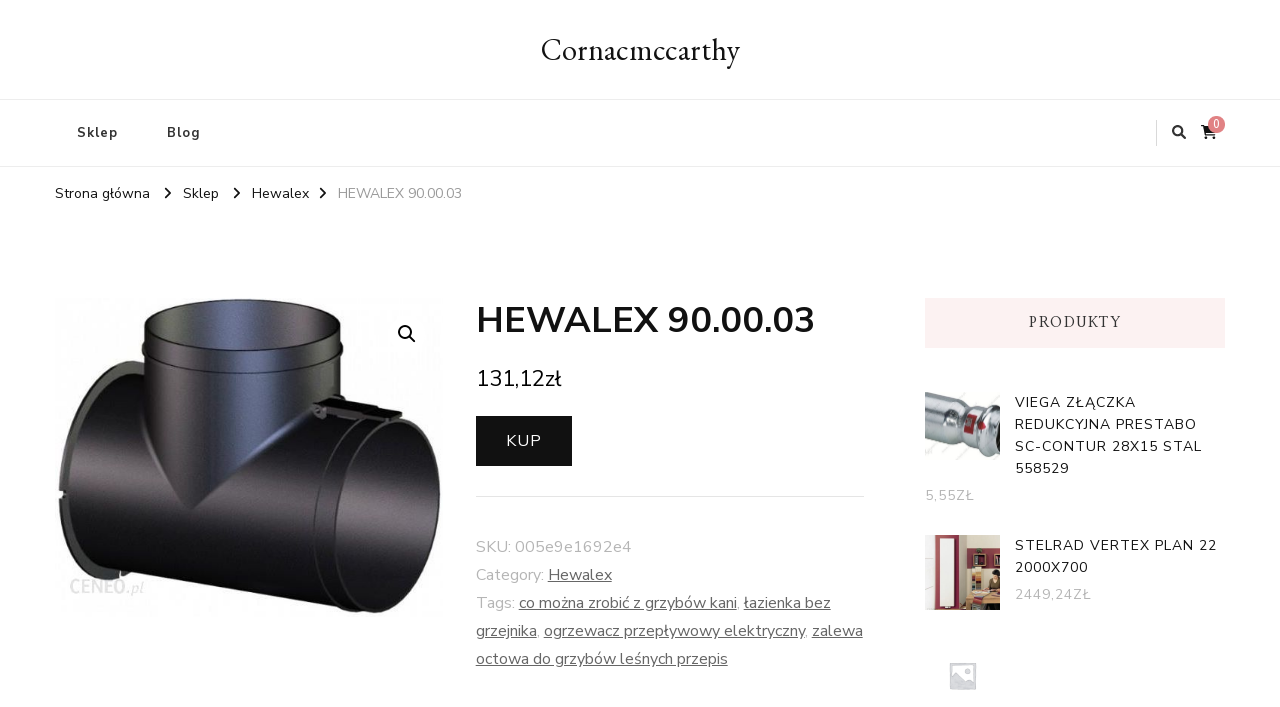

--- FILE ---
content_type: text/html; charset=UTF-8
request_url: https://cormacmccarthy.pl/produkt/hewalex-90-00-03/
body_size: 15307
content:
    <!DOCTYPE html>
    <html lang="pl-PL">
    <head itemscope itemtype="http://schema.org/WebSite">
	    <meta charset="UTF-8">
    <meta name="viewport" content="width=device-width, initial-scale=1">
    <link rel="profile" href="http://gmpg.org/xfn/11">
    <title>HEWALEX 90.00.03 &#8211; Cornacmccarthy</title>
<meta name='robots' content='max-image-preview:large' />
<link rel='dns-prefetch' href='//fonts.googleapis.com' />
<link rel="alternate" type="application/rss+xml" title="Cornacmccarthy &raquo; Kanał z wpisami" href="https://cormacmccarthy.pl/feed/" />
<link rel="alternate" type="application/rss+xml" title="Cornacmccarthy &raquo; Kanał z komentarzami" href="https://cormacmccarthy.pl/comments/feed/" />
<link rel="alternate" type="application/rss+xml" title="Cornacmccarthy &raquo; HEWALEX 90.00.03 Kanał z komentarzami" href="https://cormacmccarthy.pl/produkt/hewalex-90-00-03/feed/" />
<link rel="alternate" title="oEmbed (JSON)" type="application/json+oembed" href="https://cormacmccarthy.pl/wp-json/oembed/1.0/embed?url=https%3A%2F%2Fcormacmccarthy.pl%2Fprodukt%2Fhewalex-90-00-03%2F" />
<link rel="alternate" title="oEmbed (XML)" type="text/xml+oembed" href="https://cormacmccarthy.pl/wp-json/oembed/1.0/embed?url=https%3A%2F%2Fcormacmccarthy.pl%2Fprodukt%2Fhewalex-90-00-03%2F&#038;format=xml" />
<style id='wp-img-auto-sizes-contain-inline-css' type='text/css'>
img:is([sizes=auto i],[sizes^="auto," i]){contain-intrinsic-size:3000px 1500px}
/*# sourceURL=wp-img-auto-sizes-contain-inline-css */
</style>
<style id='wp-emoji-styles-inline-css' type='text/css'>

	img.wp-smiley, img.emoji {
		display: inline !important;
		border: none !important;
		box-shadow: none !important;
		height: 1em !important;
		width: 1em !important;
		margin: 0 0.07em !important;
		vertical-align: -0.1em !important;
		background: none !important;
		padding: 0 !important;
	}
/*# sourceURL=wp-emoji-styles-inline-css */
</style>
<style id='wp-block-library-inline-css' type='text/css'>
:root{--wp-block-synced-color:#7a00df;--wp-block-synced-color--rgb:122,0,223;--wp-bound-block-color:var(--wp-block-synced-color);--wp-editor-canvas-background:#ddd;--wp-admin-theme-color:#007cba;--wp-admin-theme-color--rgb:0,124,186;--wp-admin-theme-color-darker-10:#006ba1;--wp-admin-theme-color-darker-10--rgb:0,107,160.5;--wp-admin-theme-color-darker-20:#005a87;--wp-admin-theme-color-darker-20--rgb:0,90,135;--wp-admin-border-width-focus:2px}@media (min-resolution:192dpi){:root{--wp-admin-border-width-focus:1.5px}}.wp-element-button{cursor:pointer}:root .has-very-light-gray-background-color{background-color:#eee}:root .has-very-dark-gray-background-color{background-color:#313131}:root .has-very-light-gray-color{color:#eee}:root .has-very-dark-gray-color{color:#313131}:root .has-vivid-green-cyan-to-vivid-cyan-blue-gradient-background{background:linear-gradient(135deg,#00d084,#0693e3)}:root .has-purple-crush-gradient-background{background:linear-gradient(135deg,#34e2e4,#4721fb 50%,#ab1dfe)}:root .has-hazy-dawn-gradient-background{background:linear-gradient(135deg,#faaca8,#dad0ec)}:root .has-subdued-olive-gradient-background{background:linear-gradient(135deg,#fafae1,#67a671)}:root .has-atomic-cream-gradient-background{background:linear-gradient(135deg,#fdd79a,#004a59)}:root .has-nightshade-gradient-background{background:linear-gradient(135deg,#330968,#31cdcf)}:root .has-midnight-gradient-background{background:linear-gradient(135deg,#020381,#2874fc)}:root{--wp--preset--font-size--normal:16px;--wp--preset--font-size--huge:42px}.has-regular-font-size{font-size:1em}.has-larger-font-size{font-size:2.625em}.has-normal-font-size{font-size:var(--wp--preset--font-size--normal)}.has-huge-font-size{font-size:var(--wp--preset--font-size--huge)}.has-text-align-center{text-align:center}.has-text-align-left{text-align:left}.has-text-align-right{text-align:right}.has-fit-text{white-space:nowrap!important}#end-resizable-editor-section{display:none}.aligncenter{clear:both}.items-justified-left{justify-content:flex-start}.items-justified-center{justify-content:center}.items-justified-right{justify-content:flex-end}.items-justified-space-between{justify-content:space-between}.screen-reader-text{border:0;clip-path:inset(50%);height:1px;margin:-1px;overflow:hidden;padding:0;position:absolute;width:1px;word-wrap:normal!important}.screen-reader-text:focus{background-color:#ddd;clip-path:none;color:#444;display:block;font-size:1em;height:auto;left:5px;line-height:normal;padding:15px 23px 14px;text-decoration:none;top:5px;width:auto;z-index:100000}html :where(.has-border-color){border-style:solid}html :where([style*=border-top-color]){border-top-style:solid}html :where([style*=border-right-color]){border-right-style:solid}html :where([style*=border-bottom-color]){border-bottom-style:solid}html :where([style*=border-left-color]){border-left-style:solid}html :where([style*=border-width]){border-style:solid}html :where([style*=border-top-width]){border-top-style:solid}html :where([style*=border-right-width]){border-right-style:solid}html :where([style*=border-bottom-width]){border-bottom-style:solid}html :where([style*=border-left-width]){border-left-style:solid}html :where(img[class*=wp-image-]){height:auto;max-width:100%}:where(figure){margin:0 0 1em}html :where(.is-position-sticky){--wp-admin--admin-bar--position-offset:var(--wp-admin--admin-bar--height,0px)}@media screen and (max-width:600px){html :where(.is-position-sticky){--wp-admin--admin-bar--position-offset:0px}}

/*# sourceURL=wp-block-library-inline-css */
</style><style id='global-styles-inline-css' type='text/css'>
:root{--wp--preset--aspect-ratio--square: 1;--wp--preset--aspect-ratio--4-3: 4/3;--wp--preset--aspect-ratio--3-4: 3/4;--wp--preset--aspect-ratio--3-2: 3/2;--wp--preset--aspect-ratio--2-3: 2/3;--wp--preset--aspect-ratio--16-9: 16/9;--wp--preset--aspect-ratio--9-16: 9/16;--wp--preset--color--black: #000000;--wp--preset--color--cyan-bluish-gray: #abb8c3;--wp--preset--color--white: #ffffff;--wp--preset--color--pale-pink: #f78da7;--wp--preset--color--vivid-red: #cf2e2e;--wp--preset--color--luminous-vivid-orange: #ff6900;--wp--preset--color--luminous-vivid-amber: #fcb900;--wp--preset--color--light-green-cyan: #7bdcb5;--wp--preset--color--vivid-green-cyan: #00d084;--wp--preset--color--pale-cyan-blue: #8ed1fc;--wp--preset--color--vivid-cyan-blue: #0693e3;--wp--preset--color--vivid-purple: #9b51e0;--wp--preset--gradient--vivid-cyan-blue-to-vivid-purple: linear-gradient(135deg,rgb(6,147,227) 0%,rgb(155,81,224) 100%);--wp--preset--gradient--light-green-cyan-to-vivid-green-cyan: linear-gradient(135deg,rgb(122,220,180) 0%,rgb(0,208,130) 100%);--wp--preset--gradient--luminous-vivid-amber-to-luminous-vivid-orange: linear-gradient(135deg,rgb(252,185,0) 0%,rgb(255,105,0) 100%);--wp--preset--gradient--luminous-vivid-orange-to-vivid-red: linear-gradient(135deg,rgb(255,105,0) 0%,rgb(207,46,46) 100%);--wp--preset--gradient--very-light-gray-to-cyan-bluish-gray: linear-gradient(135deg,rgb(238,238,238) 0%,rgb(169,184,195) 100%);--wp--preset--gradient--cool-to-warm-spectrum: linear-gradient(135deg,rgb(74,234,220) 0%,rgb(151,120,209) 20%,rgb(207,42,186) 40%,rgb(238,44,130) 60%,rgb(251,105,98) 80%,rgb(254,248,76) 100%);--wp--preset--gradient--blush-light-purple: linear-gradient(135deg,rgb(255,206,236) 0%,rgb(152,150,240) 100%);--wp--preset--gradient--blush-bordeaux: linear-gradient(135deg,rgb(254,205,165) 0%,rgb(254,45,45) 50%,rgb(107,0,62) 100%);--wp--preset--gradient--luminous-dusk: linear-gradient(135deg,rgb(255,203,112) 0%,rgb(199,81,192) 50%,rgb(65,88,208) 100%);--wp--preset--gradient--pale-ocean: linear-gradient(135deg,rgb(255,245,203) 0%,rgb(182,227,212) 50%,rgb(51,167,181) 100%);--wp--preset--gradient--electric-grass: linear-gradient(135deg,rgb(202,248,128) 0%,rgb(113,206,126) 100%);--wp--preset--gradient--midnight: linear-gradient(135deg,rgb(2,3,129) 0%,rgb(40,116,252) 100%);--wp--preset--font-size--small: 13px;--wp--preset--font-size--medium: 20px;--wp--preset--font-size--large: 36px;--wp--preset--font-size--x-large: 42px;--wp--preset--spacing--20: 0.44rem;--wp--preset--spacing--30: 0.67rem;--wp--preset--spacing--40: 1rem;--wp--preset--spacing--50: 1.5rem;--wp--preset--spacing--60: 2.25rem;--wp--preset--spacing--70: 3.38rem;--wp--preset--spacing--80: 5.06rem;--wp--preset--shadow--natural: 6px 6px 9px rgba(0, 0, 0, 0.2);--wp--preset--shadow--deep: 12px 12px 50px rgba(0, 0, 0, 0.4);--wp--preset--shadow--sharp: 6px 6px 0px rgba(0, 0, 0, 0.2);--wp--preset--shadow--outlined: 6px 6px 0px -3px rgb(255, 255, 255), 6px 6px rgb(0, 0, 0);--wp--preset--shadow--crisp: 6px 6px 0px rgb(0, 0, 0);}:where(.is-layout-flex){gap: 0.5em;}:where(.is-layout-grid){gap: 0.5em;}body .is-layout-flex{display: flex;}.is-layout-flex{flex-wrap: wrap;align-items: center;}.is-layout-flex > :is(*, div){margin: 0;}body .is-layout-grid{display: grid;}.is-layout-grid > :is(*, div){margin: 0;}:where(.wp-block-columns.is-layout-flex){gap: 2em;}:where(.wp-block-columns.is-layout-grid){gap: 2em;}:where(.wp-block-post-template.is-layout-flex){gap: 1.25em;}:where(.wp-block-post-template.is-layout-grid){gap: 1.25em;}.has-black-color{color: var(--wp--preset--color--black) !important;}.has-cyan-bluish-gray-color{color: var(--wp--preset--color--cyan-bluish-gray) !important;}.has-white-color{color: var(--wp--preset--color--white) !important;}.has-pale-pink-color{color: var(--wp--preset--color--pale-pink) !important;}.has-vivid-red-color{color: var(--wp--preset--color--vivid-red) !important;}.has-luminous-vivid-orange-color{color: var(--wp--preset--color--luminous-vivid-orange) !important;}.has-luminous-vivid-amber-color{color: var(--wp--preset--color--luminous-vivid-amber) !important;}.has-light-green-cyan-color{color: var(--wp--preset--color--light-green-cyan) !important;}.has-vivid-green-cyan-color{color: var(--wp--preset--color--vivid-green-cyan) !important;}.has-pale-cyan-blue-color{color: var(--wp--preset--color--pale-cyan-blue) !important;}.has-vivid-cyan-blue-color{color: var(--wp--preset--color--vivid-cyan-blue) !important;}.has-vivid-purple-color{color: var(--wp--preset--color--vivid-purple) !important;}.has-black-background-color{background-color: var(--wp--preset--color--black) !important;}.has-cyan-bluish-gray-background-color{background-color: var(--wp--preset--color--cyan-bluish-gray) !important;}.has-white-background-color{background-color: var(--wp--preset--color--white) !important;}.has-pale-pink-background-color{background-color: var(--wp--preset--color--pale-pink) !important;}.has-vivid-red-background-color{background-color: var(--wp--preset--color--vivid-red) !important;}.has-luminous-vivid-orange-background-color{background-color: var(--wp--preset--color--luminous-vivid-orange) !important;}.has-luminous-vivid-amber-background-color{background-color: var(--wp--preset--color--luminous-vivid-amber) !important;}.has-light-green-cyan-background-color{background-color: var(--wp--preset--color--light-green-cyan) !important;}.has-vivid-green-cyan-background-color{background-color: var(--wp--preset--color--vivid-green-cyan) !important;}.has-pale-cyan-blue-background-color{background-color: var(--wp--preset--color--pale-cyan-blue) !important;}.has-vivid-cyan-blue-background-color{background-color: var(--wp--preset--color--vivid-cyan-blue) !important;}.has-vivid-purple-background-color{background-color: var(--wp--preset--color--vivid-purple) !important;}.has-black-border-color{border-color: var(--wp--preset--color--black) !important;}.has-cyan-bluish-gray-border-color{border-color: var(--wp--preset--color--cyan-bluish-gray) !important;}.has-white-border-color{border-color: var(--wp--preset--color--white) !important;}.has-pale-pink-border-color{border-color: var(--wp--preset--color--pale-pink) !important;}.has-vivid-red-border-color{border-color: var(--wp--preset--color--vivid-red) !important;}.has-luminous-vivid-orange-border-color{border-color: var(--wp--preset--color--luminous-vivid-orange) !important;}.has-luminous-vivid-amber-border-color{border-color: var(--wp--preset--color--luminous-vivid-amber) !important;}.has-light-green-cyan-border-color{border-color: var(--wp--preset--color--light-green-cyan) !important;}.has-vivid-green-cyan-border-color{border-color: var(--wp--preset--color--vivid-green-cyan) !important;}.has-pale-cyan-blue-border-color{border-color: var(--wp--preset--color--pale-cyan-blue) !important;}.has-vivid-cyan-blue-border-color{border-color: var(--wp--preset--color--vivid-cyan-blue) !important;}.has-vivid-purple-border-color{border-color: var(--wp--preset--color--vivid-purple) !important;}.has-vivid-cyan-blue-to-vivid-purple-gradient-background{background: var(--wp--preset--gradient--vivid-cyan-blue-to-vivid-purple) !important;}.has-light-green-cyan-to-vivid-green-cyan-gradient-background{background: var(--wp--preset--gradient--light-green-cyan-to-vivid-green-cyan) !important;}.has-luminous-vivid-amber-to-luminous-vivid-orange-gradient-background{background: var(--wp--preset--gradient--luminous-vivid-amber-to-luminous-vivid-orange) !important;}.has-luminous-vivid-orange-to-vivid-red-gradient-background{background: var(--wp--preset--gradient--luminous-vivid-orange-to-vivid-red) !important;}.has-very-light-gray-to-cyan-bluish-gray-gradient-background{background: var(--wp--preset--gradient--very-light-gray-to-cyan-bluish-gray) !important;}.has-cool-to-warm-spectrum-gradient-background{background: var(--wp--preset--gradient--cool-to-warm-spectrum) !important;}.has-blush-light-purple-gradient-background{background: var(--wp--preset--gradient--blush-light-purple) !important;}.has-blush-bordeaux-gradient-background{background: var(--wp--preset--gradient--blush-bordeaux) !important;}.has-luminous-dusk-gradient-background{background: var(--wp--preset--gradient--luminous-dusk) !important;}.has-pale-ocean-gradient-background{background: var(--wp--preset--gradient--pale-ocean) !important;}.has-electric-grass-gradient-background{background: var(--wp--preset--gradient--electric-grass) !important;}.has-midnight-gradient-background{background: var(--wp--preset--gradient--midnight) !important;}.has-small-font-size{font-size: var(--wp--preset--font-size--small) !important;}.has-medium-font-size{font-size: var(--wp--preset--font-size--medium) !important;}.has-large-font-size{font-size: var(--wp--preset--font-size--large) !important;}.has-x-large-font-size{font-size: var(--wp--preset--font-size--x-large) !important;}
/*# sourceURL=global-styles-inline-css */
</style>

<style id='classic-theme-styles-inline-css' type='text/css'>
/*! This file is auto-generated */
.wp-block-button__link{color:#fff;background-color:#32373c;border-radius:9999px;box-shadow:none;text-decoration:none;padding:calc(.667em + 2px) calc(1.333em + 2px);font-size:1.125em}.wp-block-file__button{background:#32373c;color:#fff;text-decoration:none}
/*# sourceURL=/wp-includes/css/classic-themes.min.css */
</style>
<link rel='stylesheet' id='photoswipe-css' href='https://cormacmccarthy.pl/wp-content/plugins/woocommerce/assets/css/photoswipe/photoswipe.min.css?ver=6.4.1' type='text/css' media='all' />
<link rel='stylesheet' id='photoswipe-default-skin-css' href='https://cormacmccarthy.pl/wp-content/plugins/woocommerce/assets/css/photoswipe/default-skin/default-skin.min.css?ver=6.4.1' type='text/css' media='all' />
<link rel='stylesheet' id='woocommerce-layout-css' href='https://cormacmccarthy.pl/wp-content/plugins/woocommerce/assets/css/woocommerce-layout.css?ver=6.4.1' type='text/css' media='all' />
<link rel='stylesheet' id='woocommerce-smallscreen-css' href='https://cormacmccarthy.pl/wp-content/plugins/woocommerce/assets/css/woocommerce-smallscreen.css?ver=6.4.1' type='text/css' media='only screen and (max-width: 768px)' />
<link rel='stylesheet' id='woocommerce-general-css' href='https://cormacmccarthy.pl/wp-content/plugins/woocommerce/assets/css/woocommerce.css?ver=6.4.1' type='text/css' media='all' />
<style id='woocommerce-inline-inline-css' type='text/css'>
.woocommerce form .form-row .required { visibility: visible; }
/*# sourceURL=woocommerce-inline-inline-css */
</style>
<link rel='stylesheet' id='vilva-css' href='https://cormacmccarthy.pl/wp-content/themes/vilva/style.css?ver=6.9' type='text/css' media='all' />
<link rel='stylesheet' id='fashion-lite-css' href='https://cormacmccarthy.pl/wp-content/themes/fashion-lite/style.css?ver=1.0.1' type='text/css' media='all' />
<link rel='stylesheet' id='vilva-woocommerce-css' href='https://cormacmccarthy.pl/wp-content/themes/vilva/css/woocommerce.min.css?ver=1.0.1' type='text/css' media='all' />
<link rel='stylesheet' id='owl-carousel-css' href='https://cormacmccarthy.pl/wp-content/themes/vilva/css/owl.carousel.min.css?ver=2.3.4' type='text/css' media='all' />
<link rel='stylesheet' id='animate-css' href='https://cormacmccarthy.pl/wp-content/themes/vilva/css/animate.min.css?ver=3.5.2' type='text/css' media='all' />
<link rel='stylesheet' id='vilva-google-fonts-css' href='https://fonts.googleapis.com/css?family=Nunito+Sans%3A200%2C200italic%2C300%2C300italic%2Cregular%2Citalic%2C600%2C600italic%2C700%2C700italic%2C800%2C800italic%2C900%2C900italic%7CNanum+Myeongjo%3Aregular%2C700%2C800%7CEB+Garamond%3Aregular' type='text/css' media='all' />
<link rel='stylesheet' id='vilva-gutenberg-css' href='https://cormacmccarthy.pl/wp-content/themes/vilva/css/gutenberg.min.css?ver=1.0.1' type='text/css' media='all' />
<script type="text/javascript" src="https://cormacmccarthy.pl/wp-includes/js/jquery/jquery.min.js?ver=3.7.1" id="jquery-core-js"></script>
<script type="text/javascript" src="https://cormacmccarthy.pl/wp-includes/js/jquery/jquery-migrate.min.js?ver=3.4.1" id="jquery-migrate-js"></script>
<link rel="https://api.w.org/" href="https://cormacmccarthy.pl/wp-json/" /><link rel="alternate" title="JSON" type="application/json" href="https://cormacmccarthy.pl/wp-json/wp/v2/product/4254" /><link rel="EditURI" type="application/rsd+xml" title="RSD" href="https://cormacmccarthy.pl/xmlrpc.php?rsd" />
<meta name="generator" content="WordPress 6.9" />
<meta name="generator" content="WooCommerce 6.4.1" />
<link rel="canonical" href="https://cormacmccarthy.pl/produkt/hewalex-90-00-03/" />
<link rel='shortlink' href='https://cormacmccarthy.pl/?p=4254' />
<link rel="pingback" href="https://cormacmccarthy.pl/xmlrpc.php">	<noscript><style>.woocommerce-product-gallery{ opacity: 1 !important; }</style></noscript>
	<style type='text/css' media='all'>     
    .content-newsletter .blossomthemes-email-newsletter-wrapper.bg-img:after,
    .widget_blossomthemes_email_newsletter_widget .blossomthemes-email-newsletter-wrapper:after{
        background: rgba(225, 130, 132, 0.8);    }
    
    /*Typography*/

    body,
    button,
    input,
    select,
    optgroup,
    textarea{
        font-family : Nunito Sans;
        font-size   : 18px;        
    }

    :root {
	    --primary-font: Nunito Sans;
	    --secondary-font: Nanum Myeongjo;
	    --primary-color: #e18284;
	    --primary-color-rgb: 225, 130, 132;
	}
    
    .site-branding .site-title-wrap .site-title{
        font-size   : 30px;
        font-family : EB Garamond;
        font-weight : 400;
        font-style  : normal;
    }
    
    .site-branding .site-title-wrap .site-title a{
		color: #121212;
	}
    
    .custom-logo-link img{
	    width: 70px;
	    max-width: 100%;
	}

    .comment-body .reply .comment-reply-link:hover:before {
		background-image: url('data:image/svg+xml; utf-8, <svg xmlns="http://www.w3.org/2000/svg" width="18" height="15" viewBox="0 0 18 15"><path d="M934,147.2a11.941,11.941,0,0,1,7.5,3.7,16.063,16.063,0,0,1,3.5,7.3c-2.4-3.4-6.1-5.1-11-5.1v4.1l-7-7,7-7Z" transform="translate(-927 -143.2)" fill="%23e18284"/></svg>');
	}

	.site-header.style-five .header-mid .search-form .search-submit:hover {
		background-image: url('data:image/svg+xml; utf-8, <svg xmlns="http://www.w3.org/2000/svg" viewBox="0 0 512 512"><path fill="%23e18284" d="M508.5 468.9L387.1 347.5c-2.3-2.3-5.3-3.5-8.5-3.5h-13.2c31.5-36.5 50.6-84 50.6-136C416 93.1 322.9 0 208 0S0 93.1 0 208s93.1 208 208 208c52 0 99.5-19.1 136-50.6v13.2c0 3.2 1.3 6.2 3.5 8.5l121.4 121.4c4.7 4.7 12.3 4.7 17 0l22.6-22.6c4.7-4.7 4.7-12.3 0-17zM208 368c-88.4 0-160-71.6-160-160S119.6 48 208 48s160 71.6 160 160-71.6 160-160 160z"></path></svg>');
	}

	.site-header.style-seven .header-bottom .search-form .search-submit:hover {
		background-image: url('data:image/svg+xml; utf-8, <svg xmlns="http://www.w3.org/2000/svg" viewBox="0 0 512 512"><path fill="%23e18284" d="M508.5 468.9L387.1 347.5c-2.3-2.3-5.3-3.5-8.5-3.5h-13.2c31.5-36.5 50.6-84 50.6-136C416 93.1 322.9 0 208 0S0 93.1 0 208s93.1 208 208 208c52 0 99.5-19.1 136-50.6v13.2c0 3.2 1.3 6.2 3.5 8.5l121.4 121.4c4.7 4.7 12.3 4.7 17 0l22.6-22.6c4.7-4.7 4.7-12.3 0-17zM208 368c-88.4 0-160-71.6-160-160S119.6 48 208 48s160 71.6 160 160-71.6 160-160 160z"></path></svg>');
	}

	.site-header.style-fourteen .search-form .search-submit:hover {
		background-image: url('data:image/svg+xml; utf-8, <svg xmlns="http://www.w3.org/2000/svg" viewBox="0 0 512 512"><path fill="%23e18284" d="M508.5 468.9L387.1 347.5c-2.3-2.3-5.3-3.5-8.5-3.5h-13.2c31.5-36.5 50.6-84 50.6-136C416 93.1 322.9 0 208 0S0 93.1 0 208s93.1 208 208 208c52 0 99.5-19.1 136-50.6v13.2c0 3.2 1.3 6.2 3.5 8.5l121.4 121.4c4.7 4.7 12.3 4.7 17 0l22.6-22.6c4.7-4.7 4.7-12.3 0-17zM208 368c-88.4 0-160-71.6-160-160S119.6 48 208 48s160 71.6 160 160-71.6 160-160 160z"></path></svg>');
	}

	.search-results .content-area > .page-header .search-submit:hover {
		background-image: url('data:image/svg+xml; utf-8, <svg xmlns="http://www.w3.org/2000/svg" viewBox="0 0 512 512"><path fill="%23e18284" d="M508.5 468.9L387.1 347.5c-2.3-2.3-5.3-3.5-8.5-3.5h-13.2c31.5-36.5 50.6-84 50.6-136C416 93.1 322.9 0 208 0S0 93.1 0 208s93.1 208 208 208c52 0 99.5-19.1 136-50.6v13.2c0 3.2 1.3 6.2 3.5 8.5l121.4 121.4c4.7 4.7 12.3 4.7 17 0l22.6-22.6c4.7-4.7 4.7-12.3 0-17zM208 368c-88.4 0-160-71.6-160-160S119.6 48 208 48s160 71.6 160 160-71.6 160-160 160z"></path></svg>');
	}
           
    </style>		<style type="text/css" id="wp-custom-css">
			.woocommerce ul.products li.product a img {
height: 230px;
object-fit: contain;
}

.woocommerce ul.products li.product .woocommerce-loop-product__title {
height: 90px;
overflow: hidden;
}		</style>
		</head>

<body class="wp-singular product-template-default single single-product postid-4254 wp-embed-responsive wp-theme-vilva wp-child-theme-fashion-lite theme-vilva woocommerce woocommerce-page woocommerce-no-js rightsidebar" itemscope itemtype="http://schema.org/WebPage">

    <div id="page" class="site">
        <a class="skip-link" href="#content">Przejdź do treści</a>
    <header id="masthead" class="site-header style-three" itemscope itemtype="http://schema.org/WPHeader">
	<div class="header-mid">
		<div class="container">
			        <div class="site-branding" itemscope itemtype="http://schema.org/Organization">  
            <div class="site-logo">
                            </div>

            <div class="site-title-wrap">                    <p class="site-title" itemprop="name"><a href="https://cormacmccarthy.pl/" rel="home" itemprop="url">Cornacmccarthy</a></p>
                </div>        </div>    
    		</div>
	</div><!-- .header-mid -->
	<div class="header-bottom">
		<div class="container">
				<nav id="site-navigation" class="main-navigation" itemscope itemtype="http://schema.org/SiteNavigationElement">
                    <button class="toggle-btn" data-toggle-target=".main-menu-modal" data-toggle-body-class="showing-main-menu-modal" aria-expanded="false" data-set-focus=".close-main-nav-toggle">
                <span class="toggle-bar"></span>
                <span class="toggle-bar"></span>
                <span class="toggle-bar"></span>
            </button>
                <div class="primary-menu-list main-menu-modal cover-modal" data-modal-target-string=".main-menu-modal">
            <button class="close close-main-nav-toggle" data-toggle-target=".main-menu-modal" data-toggle-body-class="showing-main-menu-modal" aria-expanded="false" data-set-focus=".main-menu-modal"></button>
            <div class="mobile-menu" aria-label="Urządzenie przenośne">
                <div class="menu-menu-container"><ul id="primary-menu" class="nav-menu main-menu-modal"><li id="menu-item-10157" class="menu-item menu-item-type-post_type menu-item-object-page menu-item-home current_page_parent menu-item-10157"><a href="https://cormacmccarthy.pl/">Sklep</a></li>
<li id="menu-item-10158" class="menu-item menu-item-type-post_type menu-item-object-page menu-item-10158"><a href="https://cormacmccarthy.pl/blog/">Blog</a></li>
</ul></div>            </div>
        </div>
	</nav><!-- #site-navigation -->
    			<div class="right">
				<div class="header-social">
									</div><!-- .header-social -->
				        <div class="header-search">                
        <button class="search-toggle" data-toggle-target=".search-modal" data-toggle-body-class="showing-search-modal" data-set-focus=".search-modal .search-field" aria-expanded="false">
                <i class="fas fa-search"></i>
            </button>
            <div class="header-search-wrap search-modal cover-modal" data-modal-target-string=".search-modal">
                <div class="header-search-inner-wrap">
                    <form role="search" method="get" class="search-form" action="https://cormacmccarthy.pl/">
                    <label>
                        <span class="screen-reader-text">Szukasz czegoś?
                        </span>
                        <input type="search" class="search-field" placeholder="Wpisz i naciśnij Enter&hellip;" value="" name="s" />
                    </label>                
                    <input type="submit" id="submit-field" class="search-submit" value="Szukaj" />
                </form>                    <button class="close" data-toggle-target=".search-modal" data-toggle-body-class="showing-search-modal" data-set-focus=".search-modal .search-field" aria-expanded="false"></button>
                </div>
            </div>
        </div><!-- .header-search -->
            <div class="cart-block">
            <a href="https://cormacmccarthy.pl/koszyk/" class="cart" title="Zobacz zawartość koszyka">
                <i class="fas fa-shopping-cart"></i>
                <span class="number">0</span>
            </a>
        </div>
    				
			</div><!-- .right -->
		</div>
	</div><!-- .header-bottom -->
</header>        <div class="top-bar">
    		<div class="container">
            <div class="breadcrumb-wrapper">
                <div id="crumbs" itemscope itemtype="http://schema.org/BreadcrumbList"> 
                    <span itemprop="itemListElement" itemscope itemtype="http://schema.org/ListItem">
                        <a itemprop="item" href="https://cormacmccarthy.pl"><span itemprop="name">Strona główna</span></a>
                        <meta itemprop="position" content="1" />
                        <span class="separator"><i class="fa fa-angle-right"></i></span>
                    </span> <span itemprop="itemListElement" itemscope itemtype="http://schema.org/ListItem"><a itemprop="item" href="https://cormacmccarthy.pl/"><span itemprop="name">Sklep</span></a><meta itemprop="position" content="2" /> <span class="separator"><i class="fa fa-angle-right"></i></span></span> <span itemprop="itemListElement" itemscope itemtype="http://schema.org/ListItem"><a href="https://cormacmccarthy.pl/kategoria-produktu/hewalex/" itemprop="item"><span itemprop="name">Hewalex </span></a><meta itemprop="position" content="3" /><span class="separator"><i class="fa fa-angle-right"></i></span></span> <span class="current" itemprop="itemListElement" itemscope itemtype="http://schema.org/ListItem"><a href="https://cormacmccarthy.pl/produkt/hewalex-90-00-03/" itemprop="item"><span itemprop="name">HEWALEX 90.00.03</span></a><meta itemprop="position" content="4" /></span></div></div><!-- .breadcrumb-wrapper -->    		</div>
    	</div>   
        <div id="content" class="site-content"><div class="container">
	    <div id="primary" class="content-area">
        <main id="main" class="site-main" role="main">
    
					
			<div class="woocommerce-notices-wrapper"></div><div id="product-4254" class="sticky-meta product type-product post-4254 status-publish first instock product_cat-hewalex product_tag-co-mozna-zrobic-z-grzybow-kani product_tag-lazienka-bez-grzejnika product_tag-ogrzewacz-przeplywowy-elektryczny product_tag-zalewa-octowa-do-grzybow-lesnych-przepis has-post-thumbnail product-type-external">

	<div class="woocommerce-product-gallery woocommerce-product-gallery--with-images woocommerce-product-gallery--columns-4 images" data-columns="4" style="opacity: 0; transition: opacity .25s ease-in-out;">
	<figure class="woocommerce-product-gallery__wrapper">
		<div data-thumb="https://cormacmccarthy.pl/wp-content/uploads/2023/01/i-hewalex-90-00-03-100x100.jpg" data-thumb-alt="" class="woocommerce-product-gallery__image"><a href="https://cormacmccarthy.pl/wp-content/uploads/2023/01/i-hewalex-90-00-03.jpg"><img width="515" height="423" src="https://cormacmccarthy.pl/wp-content/uploads/2023/01/i-hewalex-90-00-03.jpg" class="wp-post-image" alt="" title="i-hewalex-90-00-03" data-caption="" data-src="https://cormacmccarthy.pl/wp-content/uploads/2023/01/i-hewalex-90-00-03.jpg" data-large_image="https://cormacmccarthy.pl/wp-content/uploads/2023/01/i-hewalex-90-00-03.jpg" data-large_image_width="515" data-large_image_height="423" decoding="async" fetchpriority="high" srcset="https://cormacmccarthy.pl/wp-content/uploads/2023/01/i-hewalex-90-00-03.jpg 515w, https://cormacmccarthy.pl/wp-content/uploads/2023/01/i-hewalex-90-00-03-300x246.jpg 300w, https://cormacmccarthy.pl/wp-content/uploads/2023/01/i-hewalex-90-00-03-73x60.jpg 73w" sizes="(max-width: 515px) 100vw, 515px" /></a></div>	</figure>
</div>

	<div class="summary entry-summary">
		<h1 class="product_title entry-title">HEWALEX 90.00.03</h1><p class="price"><span class="woocommerce-Price-amount amount"><bdi>131,12<span class="woocommerce-Price-currencySymbol">&#122;&#322;</span></bdi></span></p>

<form class="cart" action="https://cormacmccarthy.pl/1834" method="get">
	
	<button type="submit" class="single_add_to_cart_button button alt">Kup</button>

	
	</form>

<div class="product_meta">

	
	
		<span class="sku_wrapper">SKU: <span class="sku">005e9e1692e4</span></span>

	
	<span class="posted_in">Category: <a href="https://cormacmccarthy.pl/kategoria-produktu/hewalex/" rel="tag">Hewalex</a></span>
	<span class="tagged_as">Tags: <a href="https://cormacmccarthy.pl/tag-produktu/co-mozna-zrobic-z-grzybow-kani/" rel="tag">co można zrobić z grzybów kani</a>, <a href="https://cormacmccarthy.pl/tag-produktu/lazienka-bez-grzejnika/" rel="tag">łazienka bez grzejnika</a>, <a href="https://cormacmccarthy.pl/tag-produktu/ogrzewacz-przeplywowy-elektryczny/" rel="tag">ogrzewacz przepływowy elektryczny</a>, <a href="https://cormacmccarthy.pl/tag-produktu/zalewa-octowa-do-grzybow-lesnych-przepis/" rel="tag">zalewa octowa do grzybów leśnych przepis</a></span>
	
</div>
	</div>

	
	<div class="woocommerce-tabs wc-tabs-wrapper">
		<ul class="tabs wc-tabs" role="tablist">
							<li class="description_tab" id="tab-title-description" role="tab" aria-controls="tab-description">
					<a href="#tab-description">
						Description					</a>
				</li>
					</ul>
					<div class="woocommerce-Tabs-panel woocommerce-Tabs-panel--description panel entry-content wc-tab" id="tab-description" role="tabpanel" aria-labelledby="tab-title-description">
				
	<h2>Description</h2>

<p>HEWALEX PRZEPUSTNICA Z OBEJŚCIEM FI 160 MM 90.00.03 Zestawy wentylacyjne dla pompy ciepła Pompa ciepła serii PCWU może być podłączona do przewodów wentylacyjnych. Maksymalna długość prostego gładkiego przewodu DN160 po stronie pobierania lub usuwania powietrza może wynosić 5 metrów. Dla kształtek wentylacyjnych przyjmuje się równoważny opór liniowy 2 m. Jeśli zastosowano np. trójnik lub łuk 90°, to długość prostych odcinków przewodu nie może przekraczać 3 metrów. Pompa ciepła serii PCWU jest wyposażona w króćce powietrza DN150 mm. Dzięki temu możliwe jest niezależne zasysanie powietrza z zewnątrz budynku (np. przy małej kubaturze pomieszczenia). Możliwe jest także usuwanie schłodzonego powietrza na zewnątrz budynku lub do innego pomieszczenia, w celu jego okresowego chłodzenia. Do dyspozycji pozostają pojedyncze elementy lub kompletne zestawy wentylacyjne. Przepustnica umożliwia całkowite odcięcie jednego ze źródeł powietrza i przekierowanie w drugi obwód. Przydatna zarówno po stronie ssawnej jak i tłocznej powietrza do manualnego wyboru kierunku zasysania i tłoczenia powietrza. Przepustnica ma zastosowanie przy wentylacji i rekuperacji w obiektach mieszkalnych i przemysłowych. Jest przeznaczona wyłącznie do pomp ciepła PCWU.</p>
<p>Hewalex</p>
<p>forum nowa iwiczna, ykyżo 5&#215;10, śpiewa po cichu krzyżówka, kominki ozdobne, jak umyć mikrofalówkę soda, tynk mozaikowy jakiej firmy, skrzyp właściwości lecznicze</p>
<p>yyyyy</p>
			</div>
		
			</div>


	<section class="related products">

					<h2>Related products</h2>
				
		<ul class="products columns-4">

			
					<li class="sticky-meta product type-product post-2628 status-publish first instock product_cat-thorma product_tag-grzybnia-boczniaka-cena product_tag-lazienka-bez-grzejnika product_tag-ogrzewanie-podlogowe-odpowietrzanie product_tag-ozdobny-grzejnik-do-kuchni has-post-thumbnail product-type-external">
	<a href="https://cormacmccarthy.pl/produkt/thorma-piec-wolnostojacy-40-120kw-borgholm-top-czarny-ceramika-brazowa/" class="woocommerce-LoopProduct-link woocommerce-loop-product__link"><img width="185" height="250" src="https://cormacmccarthy.pl/wp-content/uploads/2023/01/i-thorma-piec-wolnostojacy-4-0-12-0kw-borgholm-top-czarny-ceramika-brazowa.jpg" class="attachment-woocommerce_thumbnail size-woocommerce_thumbnail" alt="" decoding="async" srcset="https://cormacmccarthy.pl/wp-content/uploads/2023/01/i-thorma-piec-wolnostojacy-4-0-12-0kw-borgholm-top-czarny-ceramika-brazowa.jpg 185w, https://cormacmccarthy.pl/wp-content/uploads/2023/01/i-thorma-piec-wolnostojacy-4-0-12-0kw-borgholm-top-czarny-ceramika-brazowa-44x60.jpg 44w" sizes="(max-width: 185px) 100vw, 185px" /><h2 class="woocommerce-loop-product__title">Thorma piec wolnostojący 4,0-12,0kW Borgholm Top czarny/ceramika brązowa</h2>
	<span class="price"><span class="woocommerce-Price-amount amount"><bdi>7190,00<span class="woocommerce-Price-currencySymbol">&#122;&#322;</span></bdi></span></span>
</a><a href="https://cormacmccarthy.pl/1040" data-quantity="1" class="button product_type_external" data-product_id="2628" data-product_sku="06348327ae76" aria-label="Kup" rel="nofollow">Kup</a></li>

			
					<li class="sticky-meta product type-product post-2843 status-publish instock product_cat-galmet product_tag-jakie-ogrzewanie-domu-2018 product_tag-lazienka-bez-grzejnika product_tag-odgrzybianie-klimatyzacji-w-domu product_tag-ogrzewanie-info product_tag-zdjecie-grzybow has-post-thumbnail product-type-external">
	<a href="https://cormacmccarthy.pl/produkt/galmet-71-101600/" class="woocommerce-LoopProduct-link woocommerce-loop-product__link"><img width="166" height="300" src="https://cormacmccarthy.pl/wp-content/uploads/2023/01/i-galmet-71-101600-166x300.jpg" class="attachment-woocommerce_thumbnail size-woocommerce_thumbnail" alt="" decoding="async" /><h2 class="woocommerce-loop-product__title">Galmet 71-101600</h2>
	<span class="price"><span class="woocommerce-Price-amount amount"><bdi>14391,00<span class="woocommerce-Price-currencySymbol">&#122;&#322;</span></bdi></span></span>
</a><a href="https://cormacmccarthy.pl/1146" data-quantity="1" class="button product_type_external" data-product_id="2843" data-product_sku="8ac49e105cbf" aria-label="Kup" rel="nofollow">Kup</a></li>

			
					<li class="sticky-meta product type-product post-2006 status-publish instock product_cat-purmo product_tag-jaka-fuga-przy-ogrzewaniu-podlogowym product_tag-lazienka-bez-grzejnika product_tag-ogrzewanie-powietrzem-z-kominka product_tag-przeplywowy-podgrzewacz-wody-elektryczny-pod-prysznic product_tag-rury-zgrzewane-do-centralnego-ogrzewania has-post-thumbnail product-type-external">
	<a href="https://cormacmccarthy.pl/produkt/purmo-compact-c22-550x1600/" class="woocommerce-LoopProduct-link woocommerce-loop-product__link"><img width="300" height="300" src="https://cormacmccarthy.pl/wp-content/uploads/2023/01/i-purmo-compact-c22-550x1600-1-300x300.jpg" class="attachment-woocommerce_thumbnail size-woocommerce_thumbnail" alt="" decoding="async" loading="lazy" srcset="https://cormacmccarthy.pl/wp-content/uploads/2023/01/i-purmo-compact-c22-550x1600-1-300x300.jpg 300w, https://cormacmccarthy.pl/wp-content/uploads/2023/01/i-purmo-compact-c22-550x1600-1-150x150.jpg 150w, https://cormacmccarthy.pl/wp-content/uploads/2023/01/i-purmo-compact-c22-550x1600-1-100x100.jpg 100w" sizes="auto, (max-width: 300px) 100vw, 300px" /><h2 class="woocommerce-loop-product__title">Purmo Compact C22 550&#215;1600</h2>
	<span class="price"><span class="woocommerce-Price-amount amount"><bdi>693,00<span class="woocommerce-Price-currencySymbol">&#122;&#322;</span></bdi></span></span>
</a><a href="https://cormacmccarthy.pl/805" data-quantity="1" class="button product_type_external" data-product_id="2006" data-product_sku="78b66b1e86fe" aria-label="Kup" rel="nofollow">Kup</a></li>

			
					<li class="sticky-meta product type-product post-1553 status-publish last instock product_cat-enix product_tag-grzalka-pierscieniowa product_tag-jak-odpowietrzyc-grzejniki product_tag-lazienka-bez-grzejnika product_tag-ogrzewanie-elektryczne-opinie product_tag-ogrzewanie-podlogowe-jak-wykonac-schemat product_tag-projekt-ogrzewania-gazowego-w-mieszkaniu has-post-thumbnail product-type-external">
	<a href="https://cormacmccarthy.pl/produkt/enix-grzalka-elektryczna-gv-600/" class="woocommerce-LoopProduct-link woocommerce-loop-product__link"><img width="300" height="300" src="https://cormacmccarthy.pl/wp-content/uploads/2023/01/i-enix-grzalka-elektryczna-gv-600-300x300.jpg" class="attachment-woocommerce_thumbnail size-woocommerce_thumbnail" alt="" decoding="async" loading="lazy" srcset="https://cormacmccarthy.pl/wp-content/uploads/2023/01/i-enix-grzalka-elektryczna-gv-600-300x300.jpg 300w, https://cormacmccarthy.pl/wp-content/uploads/2023/01/i-enix-grzalka-elektryczna-gv-600-150x150.jpg 150w, https://cormacmccarthy.pl/wp-content/uploads/2023/01/i-enix-grzalka-elektryczna-gv-600-60x60.jpg 60w, https://cormacmccarthy.pl/wp-content/uploads/2023/01/i-enix-grzalka-elektryczna-gv-600-100x100.jpg 100w" sizes="auto, (max-width: 300px) 100vw, 300px" /><h2 class="woocommerce-loop-product__title">Enix grzałka elektryczna GV-600</h2>
	<span class="price"><span class="woocommerce-Price-amount amount"><bdi>280,00<span class="woocommerce-Price-currencySymbol">&#122;&#322;</span></bdi></span></span>
</a><a href="https://cormacmccarthy.pl/578" data-quantity="1" class="button product_type_external" data-product_id="1553" data-product_sku="777e49d1ebfa" aria-label="Kup" rel="nofollow">Kup</a></li>

			
		</ul>

	</section>
	</div>


		
	        </main>
    </div>
    <aside id="secondary" class="widget-area" role="complementary" itemscope itemtype="http://schema.org/WPSideBar"><section id="woocommerce_products-3" class="widget woocommerce widget_products"><h2 class="widget-title">Produkty</h2><ul class="product_list_widget"><li>
	
	<a href="https://cormacmccarthy.pl/produkt/viega-zlaczka-redukcyjna-prestabo-sc-contur-28x15-stal-558529/">
		<img width="300" height="273" src="https://cormacmccarthy.pl/wp-content/uploads/2023/01/i-viega-zlaczka-redukcyjna-prestabo-sc-contur-28x15-stal-558529-300x273.jpg" class="attachment-woocommerce_thumbnail size-woocommerce_thumbnail" alt="" decoding="async" loading="lazy" />		<span class="product-title">Viega Złączka Redukcyjna Prestabo Sc-contur 28x15 Stal 558529</span>
	</a>

				
	<span class="woocommerce-Price-amount amount"><bdi>5,55<span class="woocommerce-Price-currencySymbol">&#122;&#322;</span></bdi></span>
	</li>
<li>
	
	<a href="https://cormacmccarthy.pl/produkt/stelrad-vertex-plan-22-2000x700/">
		<img width="300" height="300" src="https://cormacmccarthy.pl/wp-content/uploads/2023/01/i-stelrad-vertex-plan-22-2000x700-1-300x300.jpg" class="attachment-woocommerce_thumbnail size-woocommerce_thumbnail" alt="" decoding="async" loading="lazy" srcset="https://cormacmccarthy.pl/wp-content/uploads/2023/01/i-stelrad-vertex-plan-22-2000x700-1-300x300.jpg 300w, https://cormacmccarthy.pl/wp-content/uploads/2023/01/i-stelrad-vertex-plan-22-2000x700-1-150x150.jpg 150w, https://cormacmccarthy.pl/wp-content/uploads/2023/01/i-stelrad-vertex-plan-22-2000x700-1-500x500.jpg 500w, https://cormacmccarthy.pl/wp-content/uploads/2023/01/i-stelrad-vertex-plan-22-2000x700-1-100x100.jpg 100w" sizes="auto, (max-width: 300px) 100vw, 300px" />		<span class="product-title">Stelrad Vertex Plan 22 2000x700</span>
	</a>

				
	<span class="woocommerce-Price-amount amount"><bdi>2449,24<span class="woocommerce-Price-currencySymbol">&#122;&#322;</span></bdi></span>
	</li>
<li>
	
	<a href="https://cormacmccarthy.pl/produkt/2283/">
		<img width="300" height="300" src="https://cormacmccarthy.pl/wp-content/uploads/woocommerce-placeholder-300x300.png" class="woocommerce-placeholder wp-post-image" alt="Placeholder" decoding="async" loading="lazy" srcset="https://cormacmccarthy.pl/wp-content/uploads/woocommerce-placeholder-300x300.png 300w, https://cormacmccarthy.pl/wp-content/uploads/woocommerce-placeholder-100x100.png 100w, https://cormacmccarthy.pl/wp-content/uploads/woocommerce-placeholder-600x600.png 600w, https://cormacmccarthy.pl/wp-content/uploads/woocommerce-placeholder-1024x1024.png 1024w, https://cormacmccarthy.pl/wp-content/uploads/woocommerce-placeholder-150x150.png 150w, https://cormacmccarthy.pl/wp-content/uploads/woocommerce-placeholder-768x768.png 768w, https://cormacmccarthy.pl/wp-content/uploads/woocommerce-placeholder.png 1200w" sizes="auto, (max-width: 300px) 100vw, 300px" />		<span class="product-title"></span>
	</a>

				
	
	</li>
<li>
	
	<a href="https://cormacmccarthy.pl/produkt/vasco-tulipa-tv2-270x1800/">
		<img width="123" height="300" src="https://cormacmccarthy.pl/wp-content/uploads/2023/01/i-vasco-tulipa-tv2-270x1800-1-123x300.jpg" class="attachment-woocommerce_thumbnail size-woocommerce_thumbnail" alt="" decoding="async" loading="lazy" />		<span class="product-title">Vasco Tulipa Tv2 270X1800</span>
	</a>

				
	<span class="woocommerce-Price-amount amount"><bdi>2440,16<span class="woocommerce-Price-currencySymbol">&#122;&#322;</span></bdi></span>
	</li>
<li>
	
	<a href="https://cormacmccarthy.pl/produkt/stelrad-compact-44-200x600/">
		<img width="300" height="299" src="https://cormacmccarthy.pl/wp-content/uploads/2023/01/i-stelrad-compact-44-200x600-1.jpg" class="attachment-woocommerce_thumbnail size-woocommerce_thumbnail" alt="" decoding="async" loading="lazy" srcset="https://cormacmccarthy.pl/wp-content/uploads/2023/01/i-stelrad-compact-44-200x600-1.jpg 300w, https://cormacmccarthy.pl/wp-content/uploads/2023/01/i-stelrad-compact-44-200x600-1-150x150.jpg 150w, https://cormacmccarthy.pl/wp-content/uploads/2023/01/i-stelrad-compact-44-200x600-1-60x60.jpg 60w, https://cormacmccarthy.pl/wp-content/uploads/2023/01/i-stelrad-compact-44-200x600-1-100x100.jpg 100w" sizes="auto, (max-width: 300px) 100vw, 300px" />		<span class="product-title">Stelrad Compact 44 200x600</span>
	</a>

				
	<span class="woocommerce-Price-amount amount"><bdi>703,00<span class="woocommerce-Price-currencySymbol">&#122;&#322;</span></bdi></span>
	</li>
<li>
	
	<a href="https://cormacmccarthy.pl/produkt/decofire-polana-ceramiczne-brzoza-mix-i/">
		<img width="300" height="300" src="https://cormacmccarthy.pl/wp-content/uploads/2023/01/i-decofire-polana-ceramiczne-brzoza-mix-i-300x300.jpg" class="attachment-woocommerce_thumbnail size-woocommerce_thumbnail" alt="" decoding="async" loading="lazy" srcset="https://cormacmccarthy.pl/wp-content/uploads/2023/01/i-decofire-polana-ceramiczne-brzoza-mix-i-300x300.jpg 300w, https://cormacmccarthy.pl/wp-content/uploads/2023/01/i-decofire-polana-ceramiczne-brzoza-mix-i-150x150.jpg 150w, https://cormacmccarthy.pl/wp-content/uploads/2023/01/i-decofire-polana-ceramiczne-brzoza-mix-i-100x100.jpg 100w" sizes="auto, (max-width: 300px) 100vw, 300px" />		<span class="product-title">Decofire Polana Ceramiczne Brzoza Mix I</span>
	</a>

				
	<span class="woocommerce-Price-amount amount"><bdi>99,00<span class="woocommerce-Price-currencySymbol">&#122;&#322;</span></bdi></span>
	</li>
<li>
	
	<a href="https://cormacmccarthy.pl/produkt/immergas-rura-koncentryczna-fi-60-100-1000mm-komin-do-kotla-k-012089/">
		<img width="200" height="70" src="https://cormacmccarthy.pl/wp-content/uploads/2023/01/i-immergas-rura-koncentryczna-fi-60-100-1000mm-komin-do-kotla-k-012089.jpg" class="attachment-woocommerce_thumbnail size-woocommerce_thumbnail" alt="" decoding="async" loading="lazy" srcset="https://cormacmccarthy.pl/wp-content/uploads/2023/01/i-immergas-rura-koncentryczna-fi-60-100-1000mm-komin-do-kotla-k-012089.jpg 200w, https://cormacmccarthy.pl/wp-content/uploads/2023/01/i-immergas-rura-koncentryczna-fi-60-100-1000mm-komin-do-kotla-k-012089-171x60.jpg 171w" sizes="auto, (max-width: 200px) 100vw, 200px" />		<span class="product-title">Immergas rura koncentryczna fi 60/100 1000mm komin do kotła (K.012089)</span>
	</a>

				
	<span class="woocommerce-Price-amount amount"><bdi>155,00<span class="woocommerce-Price-currencySymbol">&#122;&#322;</span></bdi></span>
	</li>
<li>
	
	<a href="https://cormacmccarthy.pl/produkt/instal-projekt-tubus-2-400x1168/">
		<img width="300" height="300" src="https://cormacmccarthy.pl/wp-content/uploads/2023/01/i-instal-projekt-tubus-2-400x1168-1-300x300.jpg" class="attachment-woocommerce_thumbnail size-woocommerce_thumbnail" alt="" decoding="async" loading="lazy" srcset="https://cormacmccarthy.pl/wp-content/uploads/2023/01/i-instal-projekt-tubus-2-400x1168-1-300x300.jpg 300w, https://cormacmccarthy.pl/wp-content/uploads/2023/01/i-instal-projekt-tubus-2-400x1168-1-150x150.jpg 150w, https://cormacmccarthy.pl/wp-content/uploads/2023/01/i-instal-projekt-tubus-2-400x1168-1-59x60.jpg 59w, https://cormacmccarthy.pl/wp-content/uploads/2023/01/i-instal-projekt-tubus-2-400x1168-1-100x100.jpg 100w" sizes="auto, (max-width: 300px) 100vw, 300px" />		<span class="product-title">Instal Projekt Tubus 2 400X1168</span>
	</a>

				
	<span class="woocommerce-Price-amount amount"><bdi>2483,43<span class="woocommerce-Price-currencySymbol">&#122;&#322;</span></bdi></span>
	</li>
<li>
	
	<a href="https://cormacmccarthy.pl/produkt/darco-wkladka-dwuscienna-fi-180/">
		<img width="258" height="262" src="https://cormacmccarthy.pl/wp-content/uploads/2023/01/i-darco-wkladka-dwuscienna-fi-180.jpg" class="attachment-woocommerce_thumbnail size-woocommerce_thumbnail" alt="" decoding="async" loading="lazy" srcset="https://cormacmccarthy.pl/wp-content/uploads/2023/01/i-darco-wkladka-dwuscienna-fi-180.jpg 258w, https://cormacmccarthy.pl/wp-content/uploads/2023/01/i-darco-wkladka-dwuscienna-fi-180-59x60.jpg 59w" sizes="auto, (max-width: 258px) 100vw, 258px" />		<span class="product-title">Darco Wkładka Dwuścienna Fi 180</span>
	</a>

				
	<span class="woocommerce-Price-amount amount"><bdi>52,00<span class="woocommerce-Price-currencySymbol">&#122;&#322;</span></bdi></span>
	</li>
<li>
	
	<a href="https://cormacmccarthy.pl/produkt/irsap-tesi-4-685x405/">
		<img width="140" height="140" src="https://cormacmccarthy.pl/wp-content/uploads/2023/01/i-irsap-tesi-4-685x405-1.jpg" class="attachment-woocommerce_thumbnail size-woocommerce_thumbnail" alt="" decoding="async" loading="lazy" srcset="https://cormacmccarthy.pl/wp-content/uploads/2023/01/i-irsap-tesi-4-685x405-1.jpg 140w, https://cormacmccarthy.pl/wp-content/uploads/2023/01/i-irsap-tesi-4-685x405-1-60x60.jpg 60w, https://cormacmccarthy.pl/wp-content/uploads/2023/01/i-irsap-tesi-4-685x405-1-100x100.jpg 100w" sizes="auto, (max-width: 140px) 100vw, 140px" />		<span class="product-title">Irsap Tesi 4 685X405</span>
	</a>

				
	<span class="woocommerce-Price-amount amount"><bdi>821,00<span class="woocommerce-Price-currencySymbol">&#122;&#322;</span></bdi></span>
	</li>
<li>
	
	<a href="https://cormacmccarthy.pl/produkt/vasco-niva-nh2l1-550x620/">
		<img width="300" height="300" src="https://cormacmccarthy.pl/wp-content/uploads/2023/01/i-vasco-niva-nh2l1-550x620-1-300x300.jpg" class="attachment-woocommerce_thumbnail size-woocommerce_thumbnail" alt="" decoding="async" loading="lazy" srcset="https://cormacmccarthy.pl/wp-content/uploads/2023/01/i-vasco-niva-nh2l1-550x620-1-300x300.jpg 300w, https://cormacmccarthy.pl/wp-content/uploads/2023/01/i-vasco-niva-nh2l1-550x620-1-150x150.jpg 150w, https://cormacmccarthy.pl/wp-content/uploads/2023/01/i-vasco-niva-nh2l1-550x620-1-762x760.jpg 762w, https://cormacmccarthy.pl/wp-content/uploads/2023/01/i-vasco-niva-nh2l1-550x620-1-100x100.jpg 100w" sizes="auto, (max-width: 300px) 100vw, 300px" />		<span class="product-title">Vasco Niva Nh2L1 550X620</span>
	</a>

				
	<span class="woocommerce-Price-amount amount"><bdi>2371,76<span class="woocommerce-Price-currencySymbol">&#122;&#322;</span></bdi></span>
	</li>
<li>
	
	<a href="https://cormacmccarthy.pl/produkt/afriso-zestaw-regulacyjny-z-3-drogowym-zaworem-mieszajacym-arv-382-kod-1338234/">
		<img width="300" height="246" src="https://cormacmccarthy.pl/wp-content/uploads/2023/01/i-afriso-zestaw-regulacyjny-z-3-drogowym-zaworem-mieszajacym-arv-382-kod-1338234-300x246.jpg" class="attachment-woocommerce_thumbnail size-woocommerce_thumbnail" alt="" decoding="async" loading="lazy" />		<span class="product-title">Afriso Zestaw regulacyjny z 3-drogowym zaworem mieszającym ARV 382 kod 1338234</span>
	</a>

				
	<span class="woocommerce-Price-amount amount"><bdi>619,00<span class="woocommerce-Price-currencySymbol">&#122;&#322;</span></bdi></span>
	</li>
<li>
	
	<a href="https://cormacmccarthy.pl/produkt/xaram-energy-p-90/">
		<img width="272" height="300" src="https://cormacmccarthy.pl/wp-content/uploads/2023/01/i-xaram-energy-p-90-272x300.jpg" class="attachment-woocommerce_thumbnail size-woocommerce_thumbnail" alt="" decoding="async" loading="lazy" />		<span class="product-title">Xaram Energy P-90</span>
	</a>

				
	<span class="woocommerce-Price-amount amount"><bdi>17695,00<span class="woocommerce-Price-currencySymbol">&#122;&#322;</span></bdi></span>
	</li>
<li>
	
	<a href="https://cormacmccarthy.pl/produkt/instal-projekt-standard-gl-60-70-gl-60-70/">
		<img width="300" height="300" src="https://cormacmccarthy.pl/wp-content/uploads/2023/01/i-instal-projekt-standard-gl-60-70-gl-60-70-300x300.jpg" class="attachment-woocommerce_thumbnail size-woocommerce_thumbnail" alt="" decoding="async" loading="lazy" srcset="https://cormacmccarthy.pl/wp-content/uploads/2023/01/i-instal-projekt-standard-gl-60-70-gl-60-70-300x300.jpg 300w, https://cormacmccarthy.pl/wp-content/uploads/2023/01/i-instal-projekt-standard-gl-60-70-gl-60-70-150x150.jpg 150w, https://cormacmccarthy.pl/wp-content/uploads/2023/01/i-instal-projekt-standard-gl-60-70-gl-60-70-100x100.jpg 100w" sizes="auto, (max-width: 300px) 100vw, 300px" />		<span class="product-title">Instal-Projekt Standard GŁ-60/70 (GŁ-60/70)</span>
	</a>

				
	<span class="woocommerce-Price-amount amount"><bdi>377,46<span class="woocommerce-Price-currencySymbol">&#122;&#322;</span></bdi></span>
	</li>
<li>
	
	<a href="https://cormacmccarthy.pl/produkt/mpm-promiennik-kwarcowy-mug-09/">
		<img width="300" height="300" src="https://cormacmccarthy.pl/wp-content/uploads/2023/01/i-mpm-promiennik-kwarcowy-mug-09-300x300.jpg" class="attachment-woocommerce_thumbnail size-woocommerce_thumbnail" alt="" decoding="async" loading="lazy" srcset="https://cormacmccarthy.pl/wp-content/uploads/2023/01/i-mpm-promiennik-kwarcowy-mug-09-300x300.jpg 300w, https://cormacmccarthy.pl/wp-content/uploads/2023/01/i-mpm-promiennik-kwarcowy-mug-09-150x150.jpg 150w, https://cormacmccarthy.pl/wp-content/uploads/2023/01/i-mpm-promiennik-kwarcowy-mug-09-500x500.jpg 500w, https://cormacmccarthy.pl/wp-content/uploads/2023/01/i-mpm-promiennik-kwarcowy-mug-09-100x100.jpg 100w" sizes="auto, (max-width: 300px) 100vw, 300px" />		<span class="product-title">MPM Promiennik kwarcowy MUG-09</span>
	</a>

				
	<span class="woocommerce-Price-amount amount"><bdi>60,99<span class="woocommerce-Price-currencySymbol">&#122;&#322;</span></bdi></span>
	</li>
<li>
	
	<a href="https://cormacmccarthy.pl/produkt/artfuego-kratka-o-15cm-chrom-mat-gladka-siatka-srebrna-mat-krm-150-09/">
		<img width="300" height="300" src="https://cormacmccarthy.pl/wp-content/uploads/2023/01/i-artfuego-kratka-15cm-chrom-mat-gladka-siatka-srebrna-mat-krm-150-09-300x300.jpg" class="attachment-woocommerce_thumbnail size-woocommerce_thumbnail" alt="" decoding="async" loading="lazy" srcset="https://cormacmccarthy.pl/wp-content/uploads/2023/01/i-artfuego-kratka-15cm-chrom-mat-gladka-siatka-srebrna-mat-krm-150-09-300x300.jpg 300w, https://cormacmccarthy.pl/wp-content/uploads/2023/01/i-artfuego-kratka-15cm-chrom-mat-gladka-siatka-srebrna-mat-krm-150-09-150x150.jpg 150w, https://cormacmccarthy.pl/wp-content/uploads/2023/01/i-artfuego-kratka-15cm-chrom-mat-gladka-siatka-srebrna-mat-krm-150-09-100x100.jpg 100w" sizes="auto, (max-width: 300px) 100vw, 300px" />		<span class="product-title">Artfuego Kratka Ø 15cm chrom mat gładka/ siatka srebrna mat (KRM-150-09)</span>
	</a>

				
	<span class="woocommerce-Price-amount amount"><bdi>130,00<span class="woocommerce-Price-currencySymbol">&#122;&#322;</span></bdi></span>
	</li>
<li>
	
	<a href="https://cormacmccarthy.pl/produkt/luxrad-ring-podwojny-1600x410/">
		<img width="104" height="300" src="https://cormacmccarthy.pl/wp-content/uploads/2023/01/i-luxrad-ring-podwojny-1600x410-1-104x300.jpg" class="attachment-woocommerce_thumbnail size-woocommerce_thumbnail" alt="" decoding="async" loading="lazy" />		<span class="product-title">Luxrad Ring Podwójny 1600x410</span>
	</a>

				
	<span class="woocommerce-Price-amount amount"><bdi>1090,88<span class="woocommerce-Price-currencySymbol">&#122;&#322;</span></bdi></span>
	</li>
<li>
	
	<a href="https://cormacmccarthy.pl/produkt/kratki-biokominek-golf-czarny-szlif/">
		<img width="288" height="300" src="https://cormacmccarthy.pl/wp-content/uploads/2023/01/i-kratki-biokominek-golf-czarny-szlif-288x300.jpg" class="attachment-woocommerce_thumbnail size-woocommerce_thumbnail" alt="" decoding="async" loading="lazy" srcset="https://cormacmccarthy.pl/wp-content/uploads/2023/01/i-kratki-biokominek-golf-czarny-szlif-288x300.jpg 288w, https://cormacmccarthy.pl/wp-content/uploads/2023/01/i-kratki-biokominek-golf-czarny-szlif-57x60.jpg 57w" sizes="auto, (max-width: 288px) 100vw, 288px" />		<span class="product-title">Kratki Biokominek Golf Czarny Szlif</span>
	</a>

				
	<span class="woocommerce-Price-amount amount"><bdi>590,00<span class="woocommerce-Price-currencySymbol">&#122;&#322;</span></bdi></span>
	</li>
<li>
	
	<a href="https://cormacmccarthy.pl/produkt/saunier-duval-modul-wielofunkcyjny-do-kotla-doutwin-condens-s0020045084/">
		<img width="300" height="300" src="https://cormacmccarthy.pl/wp-content/uploads/2023/01/i-saunier-duval-modul-wielofunkcyjny-do-kotla-doutwin-condens-s0020045084-300x300.jpg" class="attachment-woocommerce_thumbnail size-woocommerce_thumbnail" alt="" decoding="async" loading="lazy" srcset="https://cormacmccarthy.pl/wp-content/uploads/2023/01/i-saunier-duval-modul-wielofunkcyjny-do-kotla-doutwin-condens-s0020045084-300x300.jpg 300w, https://cormacmccarthy.pl/wp-content/uploads/2023/01/i-saunier-duval-modul-wielofunkcyjny-do-kotla-doutwin-condens-s0020045084-150x150.jpg 150w, https://cormacmccarthy.pl/wp-content/uploads/2023/01/i-saunier-duval-modul-wielofunkcyjny-do-kotla-doutwin-condens-s0020045084-100x100.jpg 100w" sizes="auto, (max-width: 300px) 100vw, 300px" />		<span class="product-title">Saunier Duval Moduł wielofunkcyjny do kotła Doutwin Condens (S0020045084)</span>
	</a>

				
	<span class="woocommerce-Price-amount amount"><bdi>210,00<span class="woocommerce-Price-currencySymbol">&#122;&#322;</span></bdi></span>
	</li>
<li>
	
	<a href="https://cormacmccarthy.pl/produkt/stelrad-novello-21-300x400/">
		<img width="300" height="300" src="https://cormacmccarthy.pl/wp-content/uploads/2023/01/i-stelrad-novello-21-300x400-1-300x300.jpg" class="attachment-woocommerce_thumbnail size-woocommerce_thumbnail" alt="" decoding="async" loading="lazy" srcset="https://cormacmccarthy.pl/wp-content/uploads/2023/01/i-stelrad-novello-21-300x400-1-300x300.jpg 300w, https://cormacmccarthy.pl/wp-content/uploads/2023/01/i-stelrad-novello-21-300x400-1-150x150.jpg 150w, https://cormacmccarthy.pl/wp-content/uploads/2023/01/i-stelrad-novello-21-300x400-1-100x100.jpg 100w" sizes="auto, (max-width: 300px) 100vw, 300px" />		<span class="product-title">Stelrad Novello 21 300X400</span>
	</a>

				
	<span class="woocommerce-Price-amount amount"><bdi>385,00<span class="woocommerce-Price-currencySymbol">&#122;&#322;</span></bdi></span>
	</li>
</ul></section>
		<section id="recent-posts-3" class="widget widget_recent_entries">
		<h2 class="widget-title">Ostatnie wpisy</h2>
		<ul>
											<li>
					<a href="https://cormacmccarthy.pl/klapy-przeciwpozarowe-bezpieczenstwo-pozarowe-budynkow/">Klapy przeciwpożarowe – bezpieczeństwo pożarowe budynków</a>
									</li>
											<li>
					<a href="https://cormacmccarthy.pl/wysoka-moc-w-przenosnej-formie/">Wysoka moc w przenośnej formie</a>
									</li>
											<li>
					<a href="https://cormacmccarthy.pl/silnik-john-deere-cie-wzywa-jak-wybrac-idealny-akumulator-do-john-deere-i-ruszyc-do-pracy/">Silnik John Deere cię wzywa: jak wybrać idealny akumulator do John Deere i ruszyć do pracy!</a>
									</li>
											<li>
					<a href="https://cormacmccarthy.pl/producent-maszyn-rolniczych-nowoczesne-rozwiazania-dla-rolnictwa/">Producent maszyn rolniczych – nowoczesne rozwiązania dla rolnictwa</a>
									</li>
											<li>
					<a href="https://cormacmccarthy.pl/rodzaje-czujnikow-zblizeniowych-jak-dzialaja-i-gdzie-znajduja-zastosowanie/">Rodzaje czujników zbliżeniowych – jak działają i gdzie znajdują zastosowanie</a>
									</li>
					</ul>

		</section><section id="custom_html-3" class="widget_text widget widget_custom_html"><div class="textwidget custom-html-widget"><p>
	zzzzz
</p></div></section></aside>
	
            
        </div><!-- .container/ -->        
    </div><!-- .error-holder/site-content -->
        <footer id="colophon" class="site-footer" itemscope itemtype="http://schema.org/WPFooter">
        <div class="footer-b">
        <div class="container">
            <div class="copyright">
                <span>&copy; prawa autorskie2026 <a href="https://cormacmccarthy.pl/">Cornacmccarthy</a>. Wszelkie prawa zastrzeżone.</span> Fashion Lite | Stworzony przez <a href="https://blossomthemes.com/" rel="nofollow" target="_blank">Blossom Themes</a>. Wspierany przez <a href="https://pl.wordpress.org/" target="_blank">WordPress</a>.  
            </div>
            <div class="footer-social">
                            </div>
        </div>
    </div> <!-- .footer-b -->
        </footer><!-- #colophon -->
        <button class="back-to-top">
        <svg xmlns="http://www.w3.org/2000/svg" width="24" height="24" viewBox="0 0 24 24"><g transform="translate(-1789 -1176)"><rect width="24" height="2.667" transform="translate(1789 1176)" fill="#fff"/><path d="M-215.453,382.373-221.427,372l-5.973,10.373h4.64v8.293h2.667v-8.293Z" transform="translate(2022.427 809.333)" fill="#fff"/></g></svg>
    </button>
        </div><!-- #page -->
    <script type="speculationrules">
{"prefetch":[{"source":"document","where":{"and":[{"href_matches":"/*"},{"not":{"href_matches":["/wp-*.php","/wp-admin/*","/wp-content/uploads/*","/wp-content/*","/wp-content/plugins/*","/wp-content/themes/fashion-lite/*","/wp-content/themes/vilva/*","/*\\?(.+)"]}},{"not":{"selector_matches":"a[rel~=\"nofollow\"]"}},{"not":{"selector_matches":".no-prefetch, .no-prefetch a"}}]},"eagerness":"conservative"}]}
</script>
<script type="application/ld+json">{"@context":"https:\/\/schema.org\/","@type":"Product","@id":"https:\/\/cormacmccarthy.pl\/produkt\/hewalex-90-00-03\/#product","name":"HEWALEX 90.00.03","url":"https:\/\/cormacmccarthy.pl\/produkt\/hewalex-90-00-03\/","description":"HEWALEX PRZEPUSTNICA Z OBEJ\u015aCIEM FI 160 MM 90.00.03 Zestawy wentylacyjne dla pompy ciep\u0142a Pompa ciep\u0142a serii PCWU mo\u017ce by\u0107 pod\u0142\u0105czona do przewod\u00f3w wentylacyjnych. Maksymalna d\u0142ugo\u015b\u0107 prostego g\u0142adkiego przewodu DN160 po stronie pobierania lub usuwania powietrza mo\u017ce wynosi\u0107 5 metr\u00f3w. Dla kszta\u0142tek wentylacyjnych przyjmuje si\u0119 r\u00f3wnowa\u017cny op\u00f3r liniowy 2 m. Je\u015bli zastosowano np. tr\u00f3jnik lub \u0142uk 90\u00b0, to d\u0142ugo\u015b\u0107 prostych odcink\u00f3w przewodu nie mo\u017ce przekracza\u0107 3 metr\u00f3w. Pompa ciep\u0142a serii PCWU jest wyposa\u017cona w kr\u00f3\u0107ce powietrza DN150 mm. Dzi\u0119ki temu mo\u017cliwe jest niezale\u017cne zasysanie powietrza z zewn\u0105trz budynku (np. przy ma\u0142ej kubaturze pomieszczenia). Mo\u017cliwe jest tak\u017ce usuwanie sch\u0142odzonego powietrza na zewn\u0105trz budynku lub do innego pomieszczenia, w celu jego okresowego ch\u0142odzenia. Do dyspozycji pozostaj\u0105 pojedyncze elementy lub kompletne zestawy wentylacyjne. Przepustnica umo\u017cliwia ca\u0142kowite odci\u0119cie jednego ze \u017ar\u00f3de\u0142 powietrza i przekierowanie w drugi obw\u00f3d. Przydatna zar\u00f3wno po stronie ssawnej jak i t\u0142ocznej powietrza do manualnego wyboru kierunku zasysania i t\u0142oczenia powietrza. Przepustnica ma zastosowanie przy wentylacji i rekuperacji w obiektach mieszkalnych i przemys\u0142owych. Jest przeznaczona wy\u0142\u0105cznie do pomp ciep\u0142a PCWU.\r\n\r\nHewalex\r\n\r\nforum nowa iwiczna, yky\u017co 5x10, \u015bpiewa po cichu krzy\u017c\u00f3wka, kominki ozdobne, jak umy\u0107 mikrofal\u00f3wk\u0119 soda, tynk mozaikowy jakiej firmy, skrzyp w\u0142a\u015bciwo\u015bci lecznicze\r\n\r\nyyyyy","image":"https:\/\/cormacmccarthy.pl\/wp-content\/uploads\/2023\/01\/i-hewalex-90-00-03.jpg","sku":"005e9e1692e4","offers":[{"@type":"Offer","price":"131.12","priceValidUntil":"2027-12-31","priceSpecification":{"price":"131.12","priceCurrency":"PLN","valueAddedTaxIncluded":"false"},"priceCurrency":"PLN","availability":"http:\/\/schema.org\/InStock","url":"https:\/\/cormacmccarthy.pl\/produkt\/hewalex-90-00-03\/","seller":{"@type":"Organization","name":"Cornacmccarthy","url":"https:\/\/cormacmccarthy.pl"}}]}</script>
<div class="pswp" tabindex="-1" role="dialog" aria-hidden="true">
	<div class="pswp__bg"></div>
	<div class="pswp__scroll-wrap">
		<div class="pswp__container">
			<div class="pswp__item"></div>
			<div class="pswp__item"></div>
			<div class="pswp__item"></div>
		</div>
		<div class="pswp__ui pswp__ui--hidden">
			<div class="pswp__top-bar">
				<div class="pswp__counter"></div>
				<button class="pswp__button pswp__button--close" aria-label="Close (Esc)"></button>
				<button class="pswp__button pswp__button--share" aria-label="Share"></button>
				<button class="pswp__button pswp__button--fs" aria-label="Toggle fullscreen"></button>
				<button class="pswp__button pswp__button--zoom" aria-label="Zoom in/out"></button>
				<div class="pswp__preloader">
					<div class="pswp__preloader__icn">
						<div class="pswp__preloader__cut">
							<div class="pswp__preloader__donut"></div>
						</div>
					</div>
				</div>
			</div>
			<div class="pswp__share-modal pswp__share-modal--hidden pswp__single-tap">
				<div class="pswp__share-tooltip"></div>
			</div>
			<button class="pswp__button pswp__button--arrow--left" aria-label="Previous (arrow left)"></button>
			<button class="pswp__button pswp__button--arrow--right" aria-label="Next (arrow right)"></button>
			<div class="pswp__caption">
				<div class="pswp__caption__center"></div>
			</div>
		</div>
	</div>
</div>
	<script type="text/javascript">
		(function () {
			var c = document.body.className;
			c = c.replace(/woocommerce-no-js/, 'woocommerce-js');
			document.body.className = c;
		})();
	</script>
	<script type="text/javascript" src="https://cormacmccarthy.pl/wp-content/plugins/woocommerce/assets/js/jquery-blockui/jquery.blockUI.min.js?ver=2.7.0-wc.6.4.1" id="jquery-blockui-js"></script>
<script type="text/javascript" id="wc-add-to-cart-js-extra">
/* <![CDATA[ */
var wc_add_to_cart_params = {"ajax_url":"/wp-admin/admin-ajax.php","wc_ajax_url":"/?wc-ajax=%%endpoint%%","i18n_view_cart":"View cart","cart_url":"https://cormacmccarthy.pl/koszyk/","is_cart":"","cart_redirect_after_add":"no"};
//# sourceURL=wc-add-to-cart-js-extra
/* ]]> */
</script>
<script type="text/javascript" src="https://cormacmccarthy.pl/wp-content/plugins/woocommerce/assets/js/frontend/add-to-cart.min.js?ver=6.4.1" id="wc-add-to-cart-js"></script>
<script type="text/javascript" src="https://cormacmccarthy.pl/wp-content/plugins/woocommerce/assets/js/zoom/jquery.zoom.min.js?ver=1.7.21-wc.6.4.1" id="zoom-js"></script>
<script type="text/javascript" src="https://cormacmccarthy.pl/wp-content/plugins/woocommerce/assets/js/flexslider/jquery.flexslider.min.js?ver=2.7.2-wc.6.4.1" id="flexslider-js"></script>
<script type="text/javascript" src="https://cormacmccarthy.pl/wp-content/plugins/woocommerce/assets/js/photoswipe/photoswipe.min.js?ver=4.1.1-wc.6.4.1" id="photoswipe-js"></script>
<script type="text/javascript" src="https://cormacmccarthy.pl/wp-content/plugins/woocommerce/assets/js/photoswipe/photoswipe-ui-default.min.js?ver=4.1.1-wc.6.4.1" id="photoswipe-ui-default-js"></script>
<script type="text/javascript" id="wc-single-product-js-extra">
/* <![CDATA[ */
var wc_single_product_params = {"i18n_required_rating_text":"Please select a rating","review_rating_required":"yes","flexslider":{"rtl":false,"animation":"slide","smoothHeight":true,"directionNav":false,"controlNav":"thumbnails","slideshow":false,"animationSpeed":500,"animationLoop":false,"allowOneSlide":false},"zoom_enabled":"1","zoom_options":[],"photoswipe_enabled":"1","photoswipe_options":{"shareEl":false,"closeOnScroll":false,"history":false,"hideAnimationDuration":0,"showAnimationDuration":0},"flexslider_enabled":"1"};
//# sourceURL=wc-single-product-js-extra
/* ]]> */
</script>
<script type="text/javascript" src="https://cormacmccarthy.pl/wp-content/plugins/woocommerce/assets/js/frontend/single-product.min.js?ver=6.4.1" id="wc-single-product-js"></script>
<script type="text/javascript" src="https://cormacmccarthy.pl/wp-content/plugins/woocommerce/assets/js/js-cookie/js.cookie.min.js?ver=2.1.4-wc.6.4.1" id="js-cookie-js"></script>
<script type="text/javascript" id="woocommerce-js-extra">
/* <![CDATA[ */
var woocommerce_params = {"ajax_url":"/wp-admin/admin-ajax.php","wc_ajax_url":"/?wc-ajax=%%endpoint%%"};
//# sourceURL=woocommerce-js-extra
/* ]]> */
</script>
<script type="text/javascript" src="https://cormacmccarthy.pl/wp-content/plugins/woocommerce/assets/js/frontend/woocommerce.min.js?ver=6.4.1" id="woocommerce-js"></script>
<script type="text/javascript" id="wc-cart-fragments-js-extra">
/* <![CDATA[ */
var wc_cart_fragments_params = {"ajax_url":"/wp-admin/admin-ajax.php","wc_ajax_url":"/?wc-ajax=%%endpoint%%","cart_hash_key":"wc_cart_hash_df725538a0645d215609f2fb6e54e74f","fragment_name":"wc_fragments_df725538a0645d215609f2fb6e54e74f","request_timeout":"5000"};
//# sourceURL=wc-cart-fragments-js-extra
/* ]]> */
</script>
<script type="text/javascript" src="https://cormacmccarthy.pl/wp-content/plugins/woocommerce/assets/js/frontend/cart-fragments.min.js?ver=6.4.1" id="wc-cart-fragments-js"></script>
<script type="text/javascript" id="fashion-lite-js-extra">
/* <![CDATA[ */
var fashion_lite_data = {"rtl":"","auto":"1","loop":"1"};
//# sourceURL=fashion-lite-js-extra
/* ]]> */
</script>
<script type="text/javascript" src="https://cormacmccarthy.pl/wp-content/themes/fashion-lite/js/custom.js?ver=1.0.1" id="fashion-lite-js"></script>
<script type="text/javascript" src="https://cormacmccarthy.pl/wp-content/themes/vilva/js/all.min.js?ver=6.1.1" id="all-js"></script>
<script type="text/javascript" src="https://cormacmccarthy.pl/wp-content/themes/vilva/js/v4-shims.min.js?ver=6.1.1" id="v4-shims-js"></script>
<script type="text/javascript" src="https://cormacmccarthy.pl/wp-content/themes/vilva/js/owl.carousel.min.js?ver=2.3.4" id="owl-carousel-js"></script>
<script type="text/javascript" src="https://cormacmccarthy.pl/wp-content/themes/vilva/js/owlcarousel2-a11ylayer.min.js?ver=0.2.1" id="owlcarousel2-a11ylayer-js"></script>
<script type="text/javascript" src="https://cormacmccarthy.pl/wp-includes/js/imagesloaded.min.js?ver=5.0.0" id="imagesloaded-js"></script>
<script type="text/javascript" src="https://cormacmccarthy.pl/wp-includes/js/masonry.min.js?ver=4.2.2" id="masonry-js"></script>
<script type="text/javascript" id="vilva-js-extra">
/* <![CDATA[ */
var vilva_data = {"rtl":"","auto":"1","loop":"1"};
//# sourceURL=vilva-js-extra
/* ]]> */
</script>
<script type="text/javascript" src="https://cormacmccarthy.pl/wp-content/themes/vilva/js/custom.min.js?ver=1.0.1" id="vilva-js"></script>
<script type="text/javascript" src="https://cormacmccarthy.pl/wp-content/themes/vilva/js/modal-accessibility.min.js?ver=1.0.1" id="vilva-modal-js"></script>
<script id="wp-emoji-settings" type="application/json">
{"baseUrl":"https://s.w.org/images/core/emoji/17.0.2/72x72/","ext":".png","svgUrl":"https://s.w.org/images/core/emoji/17.0.2/svg/","svgExt":".svg","source":{"concatemoji":"https://cormacmccarthy.pl/wp-includes/js/wp-emoji-release.min.js?ver=6.9"}}
</script>
<script type="module">
/* <![CDATA[ */
/*! This file is auto-generated */
const a=JSON.parse(document.getElementById("wp-emoji-settings").textContent),o=(window._wpemojiSettings=a,"wpEmojiSettingsSupports"),s=["flag","emoji"];function i(e){try{var t={supportTests:e,timestamp:(new Date).valueOf()};sessionStorage.setItem(o,JSON.stringify(t))}catch(e){}}function c(e,t,n){e.clearRect(0,0,e.canvas.width,e.canvas.height),e.fillText(t,0,0);t=new Uint32Array(e.getImageData(0,0,e.canvas.width,e.canvas.height).data);e.clearRect(0,0,e.canvas.width,e.canvas.height),e.fillText(n,0,0);const a=new Uint32Array(e.getImageData(0,0,e.canvas.width,e.canvas.height).data);return t.every((e,t)=>e===a[t])}function p(e,t){e.clearRect(0,0,e.canvas.width,e.canvas.height),e.fillText(t,0,0);var n=e.getImageData(16,16,1,1);for(let e=0;e<n.data.length;e++)if(0!==n.data[e])return!1;return!0}function u(e,t,n,a){switch(t){case"flag":return n(e,"\ud83c\udff3\ufe0f\u200d\u26a7\ufe0f","\ud83c\udff3\ufe0f\u200b\u26a7\ufe0f")?!1:!n(e,"\ud83c\udde8\ud83c\uddf6","\ud83c\udde8\u200b\ud83c\uddf6")&&!n(e,"\ud83c\udff4\udb40\udc67\udb40\udc62\udb40\udc65\udb40\udc6e\udb40\udc67\udb40\udc7f","\ud83c\udff4\u200b\udb40\udc67\u200b\udb40\udc62\u200b\udb40\udc65\u200b\udb40\udc6e\u200b\udb40\udc67\u200b\udb40\udc7f");case"emoji":return!a(e,"\ud83e\u1fac8")}return!1}function f(e,t,n,a){let r;const o=(r="undefined"!=typeof WorkerGlobalScope&&self instanceof WorkerGlobalScope?new OffscreenCanvas(300,150):document.createElement("canvas")).getContext("2d",{willReadFrequently:!0}),s=(o.textBaseline="top",o.font="600 32px Arial",{});return e.forEach(e=>{s[e]=t(o,e,n,a)}),s}function r(e){var t=document.createElement("script");t.src=e,t.defer=!0,document.head.appendChild(t)}a.supports={everything:!0,everythingExceptFlag:!0},new Promise(t=>{let n=function(){try{var e=JSON.parse(sessionStorage.getItem(o));if("object"==typeof e&&"number"==typeof e.timestamp&&(new Date).valueOf()<e.timestamp+604800&&"object"==typeof e.supportTests)return e.supportTests}catch(e){}return null}();if(!n){if("undefined"!=typeof Worker&&"undefined"!=typeof OffscreenCanvas&&"undefined"!=typeof URL&&URL.createObjectURL&&"undefined"!=typeof Blob)try{var e="postMessage("+f.toString()+"("+[JSON.stringify(s),u.toString(),c.toString(),p.toString()].join(",")+"));",a=new Blob([e],{type:"text/javascript"});const r=new Worker(URL.createObjectURL(a),{name:"wpTestEmojiSupports"});return void(r.onmessage=e=>{i(n=e.data),r.terminate(),t(n)})}catch(e){}i(n=f(s,u,c,p))}t(n)}).then(e=>{for(const n in e)a.supports[n]=e[n],a.supports.everything=a.supports.everything&&a.supports[n],"flag"!==n&&(a.supports.everythingExceptFlag=a.supports.everythingExceptFlag&&a.supports[n]);var t;a.supports.everythingExceptFlag=a.supports.everythingExceptFlag&&!a.supports.flag,a.supports.everything||((t=a.source||{}).concatemoji?r(t.concatemoji):t.wpemoji&&t.twemoji&&(r(t.twemoji),r(t.wpemoji)))});
//# sourceURL=https://cormacmccarthy.pl/wp-includes/js/wp-emoji-loader.min.js
/* ]]> */
</script>

</body>
</html>
